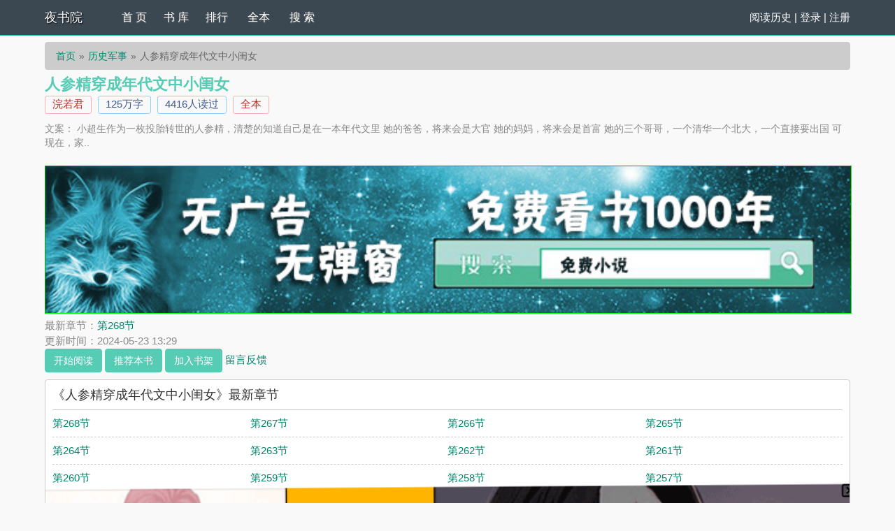

--- FILE ---
content_type: text/html; charset=UTF-8
request_url: https://www.yeshuyuan.com/book/78119.html
body_size: 36545
content:
<!DOCTYPE html>
<html>
<head>
    <meta http-equiv="Content-Type" content="text/html; charset=utf8"/>
    <title>人参精穿成年代文中小闺女_人参精穿成年代文中小闺女(浣若君)_人参精穿成年代文中小闺女最新章节 - 夜书院</title>
    <meta name="keywords" content="人参精穿成年代文中小闺女,人参精穿成年代文中小闺女浣若君,人参精穿成年代文中小闺女最新章节,夜书院" />
    <meta name="description" content="人参精穿成年代文中小闺女是浣若君作者的最新小说，人参精穿成年代文中小闺女小说网提供人参精穿成年代文中小闺女最新章节全文免费阅读，人参精穿成年代文中小闺女下载，人参精穿成年代文中小闺女全文字更新，人参精穿成年代文中小闺女无弹窗！请关注人参精穿成年代文中小闺女吧，本站最新最快更新人参精穿成年代文中小闺女的最新章节。" />
    <link href="https://www.yeshuyuan.com/book/78119.html" rel="canonical" />
    <meta http-equiv="X-UA-Compatible" content="IE=edge,chrome=1"/>
    <meta name="renderer" content="webkit"/>
    <meta name="viewport" content="width=device-width, initial-scale=1.0">
    <meta http-equiv="Cache-Control" content="no-transform"/>
    <meta http-equiv="Cache-Control" content="no-siteapp"/>
    <meta property="og:type" content="novel" />
    <meta property="og:title" content="人参精穿成年代文中小闺女" />
    <meta property="og:description" content="    文案：
    小超生作为一枚投胎转世的人参精，清楚的知道自己是在一本年代文里
    她的爸爸，将来会是大官
    她的妈妈，将来会是首富
    她的三个哥哥，一个清华一个北大，一个直接要出国
    可现在，家..
" />
    <meta property="og:image" content="http://img.yeshuyuan.com/image/78/78119/78119s.jpg" />
    <meta property="og:novel:category" content="历史军事" />
    <meta property="og:novel:author" content="浣若君" />
    <meta property="og:novel:book_name" content="人参精穿成年代文中小闺女" />
    <meta property="og:novel:read_url" content="https://www.yeshuyuan.com/book/78119.html" />
    <meta property="og:url" content="https://www.yeshuyuan.com/book/78119.html" />
    <meta property="og:novel:status" content="全本" />
    <meta property="og:novel:author_link" content="https://www.yeshuyuan.com/modules/article/authorarticle.php?author=%E6%B5%A3%E8%8B%A5%E5%90%9B" />
    <meta property="og:novel:update_time" content='2024-05-23 13:29:55' />
    <meta property="og:novel:latest_chapter_name" content="第268节" />
    <meta property="og:novel:latest_chapter_url" content="https://www.yeshuyuan.com/read/78119/20538764.html" />
	<script type="text/javascript" src="https://www.yeshuyuan.com/scripts/common.js"></script>
	<script type="text/javascript" src="https://www.yeshuyuan.com/scripts/jquery-git.js"></script>
    <link href="/rico/style.css" rel="stylesheet" />
    <script src="/rico/style.js" type="text/javascript"></script>
</head>
<div class="header">
	<div class="container">
		<div class="header-left">
			<a href="https://www.yeshuyuan.com" title="夜书院" class="logo">夜书院</a>
		</div>
		<div class="header-right"><script>login();</script>
		</div>
		<div class="header-nav">
			<a href="/" title="首页">首 页</a>
			<a href="https://www.yeshuyuan.com/sort/0/1.html" title="书库">书 库</a>
			<a href="https://www.po18ww.com/top.html" target="_blank">排行</a>
			<a href="https://www.po18to.com/quanben/1.html" target="_blank">全本</a>
			<!--<a href="/top.html" title="排行">排 行</a>
			<a href="/wanben/" title="全本">全 本</a>-->
			<a href="/modules/article/search.php" title="搜索">搜 索</a>
		</div>
	</div>
	<div class="clear"></div>
</div>
<div class="container">
	<div class="content">
		<ol class="breadcrumb">
            <li><a href="https://www.yeshuyuan.com" title="夜书院">首页</a></li>
            <li><a href="https://www.yeshuyuan.com/sort/4/1.html">历史军事</a></li>
			<li class="active">人参精穿成年代文中小闺女</li>
        </ol>
		
			<div class="bookinfo">
				<h1 class="booktitle">人参精穿成年代文中小闺女</h1>
				<p class="booktag">
                    <a class="red" href="https://www.yeshuyuan.com/modules/article/authorarticle.php?author=%E6%B5%A3%E8%8B%A5%E5%90%9B" target="_blank" title="作者：浣若君">浣若君</a>
                    <span class="blue"><script>towan('1249526')</script>万字</span>
                    <span class="blue">4416人读过</span>
                    <span class="red">全本</span>
                </p>
				<p class="bookintro">
					    文案：
    小超生作为一枚投胎转世的人参精，清楚的知道自己是在一本年代文里
    她的爸爸，将来会是大官
    她的妈妈，将来会是首富
    她的三个哥哥，一个清华一个北大，一个直接要出国
    可现在，家..

				</p><script>jQuery3();</script>
				<p>最新章节：<a class="bookchapter" href="https://www.yeshuyuan.com/read/78119/20538764.html" title="第268节" target="_blank">第268节</a></p>
                <p class="booktime">更新时间：2024-05-23 13:29</p>
				<div class="bookmore">
                    <a class="btn btn-info" href="https://www.yeshuyuan.com/read/78119/20538497.html">开始阅读</a>
					<button class="btn btn-info" type="button" id="a_uservote"  href="javascript:;" onclick="Ajax.Tip('https://www.yeshuyuan.com/modules/article/uservote.php?id=78119', {method: 'POST'});">推荐本书</button>
					<button class="btn btn-info" type="button" id="a_addbookcase" href="javascript:;" onclick="Ajax.Tip('https://www.yeshuyuan.com/modules/article/addbookcase.php?bid=78119', {method: 'POST'});">加入书架</button>
					<!-- <a href="#" target="_blank" rel="nofollow">积分规则</a>-->
					<a class="errorlink" href="javascript:void(0);" target="_blank" rel="nofollow">留言反馈</a>
				</div>
			</div>
			<div class="clear"></div>
		</div><script>jQuery6();</script>
		<dl class="book chapterlist">
			<h2>《人参精穿成年代文中小闺女》最新章节</h2>
			<dd><a href="https://www.yeshuyuan.com/read/78119/20538764.html" target="_blank">第268节</a></dd><dd><a href="https://www.yeshuyuan.com/read/78119/20538763.html" target="_blank">第267节</a></dd><dd><a href="https://www.yeshuyuan.com/read/78119/20538762.html" target="_blank">第266节</a></dd><dd><a href="https://www.yeshuyuan.com/read/78119/20538761.html" target="_blank">第265节</a></dd><dd><a href="https://www.yeshuyuan.com/read/78119/20538760.html" target="_blank">第264节</a></dd><dd><a href="https://www.yeshuyuan.com/read/78119/20538759.html" target="_blank">第263节</a></dd><dd><a href="https://www.yeshuyuan.com/read/78119/20538758.html" target="_blank">第262节</a></dd><dd><a href="https://www.yeshuyuan.com/read/78119/20538757.html" target="_blank">第261节</a></dd><dd><a href="https://www.yeshuyuan.com/read/78119/20538756.html" target="_blank">第260节</a></dd><dd><a href="https://www.yeshuyuan.com/read/78119/20538755.html" target="_blank">第259节</a></dd><dd><a href="https://www.yeshuyuan.com/read/78119/20538754.html" target="_blank">第258节</a></dd><dd><a href="https://www.yeshuyuan.com/read/78119/20538753.html" target="_blank">第257节</a></dd><dd class="visible-xs"><a href="javascript:;" id="btn-All">查看全部章节 &darr;</a></dd>
			<div class="clear"></div><script>jQuery5();</script>
			<div id="list-chapterAll" style="display:block;">
				<h2>《人参精穿成年代文中小闺女》全部章节目录</h2>
				<dd><a href="https://www.yeshuyuan.com/read/78119/20538497.html" target="_blank">第1节</a></dd><dd><a href="https://www.yeshuyuan.com/read/78119/20538498.html" target="_blank">第2节</a></dd><dd><a href="https://www.yeshuyuan.com/read/78119/20538499.html" target="_blank">第3节</a></dd><dd><a href="https://www.yeshuyuan.com/read/78119/20538500.html" target="_blank">第4节</a></dd><dd><a href="https://www.yeshuyuan.com/read/78119/20538501.html" target="_blank">第5节</a></dd><dd><a href="https://www.yeshuyuan.com/read/78119/20538502.html" target="_blank">第6节</a></dd><dd><a href="https://www.yeshuyuan.com/read/78119/20538503.html" target="_blank">第7节</a></dd><dd><a href="https://www.yeshuyuan.com/read/78119/20538504.html" target="_blank">第8节</a></dd><dd><a href="https://www.yeshuyuan.com/read/78119/20538505.html" target="_blank">第9节</a></dd><dd><a href="https://www.yeshuyuan.com/read/78119/20538506.html" target="_blank">第10节</a></dd><dd><a href="https://www.yeshuyuan.com/read/78119/20538507.html" target="_blank">第11节</a></dd><dd><a href="https://www.yeshuyuan.com/read/78119/20538508.html" target="_blank">第12节</a></dd><dd><a href="https://www.yeshuyuan.com/read/78119/20538509.html" target="_blank">第13节</a></dd><dd><a href="https://www.yeshuyuan.com/read/78119/20538510.html" target="_blank">第14节</a></dd><dd><a href="https://www.yeshuyuan.com/read/78119/20538511.html" target="_blank">第15节</a></dd><dd><a href="https://www.yeshuyuan.com/read/78119/20538512.html" target="_blank">第16节</a></dd><dd><a href="https://www.yeshuyuan.com/read/78119/20538513.html" target="_blank">第17节</a></dd><dd><a href="https://www.yeshuyuan.com/read/78119/20538514.html" target="_blank">第18节</a></dd><dd><a href="https://www.yeshuyuan.com/read/78119/20538515.html" target="_blank">第19节</a></dd><dd><a href="https://www.yeshuyuan.com/read/78119/20538516.html" target="_blank">第20节</a></dd><dd><a href="https://www.yeshuyuan.com/read/78119/20538517.html" target="_blank">第21节</a></dd><dd><a href="https://www.yeshuyuan.com/read/78119/20538518.html" target="_blank">第22节</a></dd><dd><a href="https://www.yeshuyuan.com/read/78119/20538519.html" target="_blank">第23节</a></dd><dd><a href="https://www.yeshuyuan.com/read/78119/20538520.html" target="_blank">第24节</a></dd><dd><a href="https://www.yeshuyuan.com/read/78119/20538521.html" target="_blank">第25节</a></dd><dd><a href="https://www.yeshuyuan.com/read/78119/20538522.html" target="_blank">第26节</a></dd><dd><a href="https://www.yeshuyuan.com/read/78119/20538523.html" target="_blank">第27节</a></dd><dd><a href="https://www.yeshuyuan.com/read/78119/20538524.html" target="_blank">第28节</a></dd><dd><a href="https://www.yeshuyuan.com/read/78119/20538525.html" target="_blank">第29节</a></dd><dd><a href="https://www.yeshuyuan.com/read/78119/20538526.html" target="_blank">第30节</a></dd><dd><a href="https://www.yeshuyuan.com/read/78119/20538527.html" target="_blank">第31节</a></dd><dd><a href="https://www.yeshuyuan.com/read/78119/20538528.html" target="_blank">第32节</a></dd><dd><a href="https://www.yeshuyuan.com/read/78119/20538529.html" target="_blank">第33节</a></dd><dd><a href="https://www.yeshuyuan.com/read/78119/20538530.html" target="_blank">第34节</a></dd><dd><a href="https://www.yeshuyuan.com/read/78119/20538531.html" target="_blank">第35节</a></dd><dd><a href="https://www.yeshuyuan.com/read/78119/20538532.html" target="_blank">第36节</a></dd><dd><a href="https://www.yeshuyuan.com/read/78119/20538533.html" target="_blank">第37节</a></dd><dd><a href="https://www.yeshuyuan.com/read/78119/20538534.html" target="_blank">第38节</a></dd><dd><a href="https://www.yeshuyuan.com/read/78119/20538535.html" target="_blank">第39节</a></dd><dd><a href="https://www.yeshuyuan.com/read/78119/20538536.html" target="_blank">第40节</a></dd><dd><a href="https://www.yeshuyuan.com/read/78119/20538537.html" target="_blank">第41节</a></dd><dd><a href="https://www.yeshuyuan.com/read/78119/20538538.html" target="_blank">第42节</a></dd><dd><a href="https://www.yeshuyuan.com/read/78119/20538539.html" target="_blank">第43节</a></dd><dd><a href="https://www.yeshuyuan.com/read/78119/20538540.html" target="_blank">第44节</a></dd><dd><a href="https://www.yeshuyuan.com/read/78119/20538541.html" target="_blank">第45节</a></dd><dd><a href="https://www.yeshuyuan.com/read/78119/20538542.html" target="_blank">第46节</a></dd><dd><a href="https://www.yeshuyuan.com/read/78119/20538543.html" target="_blank">第47节</a></dd><dd><a href="https://www.yeshuyuan.com/read/78119/20538544.html" target="_blank">第48节</a></dd><dd><a href="https://www.yeshuyuan.com/read/78119/20538545.html" target="_blank">第49节</a></dd><dd><a href="https://www.yeshuyuan.com/read/78119/20538546.html" target="_blank">第50节</a></dd><dd><a href="https://www.yeshuyuan.com/read/78119/20538547.html" target="_blank">第51节</a></dd><dd><a href="https://www.yeshuyuan.com/read/78119/20538548.html" target="_blank">第52节</a></dd><dd><a href="https://www.yeshuyuan.com/read/78119/20538549.html" target="_blank">第53节</a></dd><dd><a href="https://www.yeshuyuan.com/read/78119/20538550.html" target="_blank">第54节</a></dd><dd><a href="https://www.yeshuyuan.com/read/78119/20538551.html" target="_blank">第55节</a></dd><dd><a href="https://www.yeshuyuan.com/read/78119/20538552.html" target="_blank">第56节</a></dd><dd><a href="https://www.yeshuyuan.com/read/78119/20538553.html" target="_blank">第57节</a></dd><dd><a href="https://www.yeshuyuan.com/read/78119/20538554.html" target="_blank">第58节</a></dd><dd><a href="https://www.yeshuyuan.com/read/78119/20538555.html" target="_blank">第59节</a></dd><dd><a href="https://www.yeshuyuan.com/read/78119/20538556.html" target="_blank">第60节</a></dd><dd><a href="https://www.yeshuyuan.com/read/78119/20538557.html" target="_blank">第61节</a></dd><dd><a href="https://www.yeshuyuan.com/read/78119/20538558.html" target="_blank">第62节</a></dd><dd><a href="https://www.yeshuyuan.com/read/78119/20538559.html" target="_blank">第63节</a></dd><dd><a href="https://www.yeshuyuan.com/read/78119/20538560.html" target="_blank">第64节</a></dd><dd><a href="https://www.yeshuyuan.com/read/78119/20538561.html" target="_blank">第65节</a></dd><dd><a href="https://www.yeshuyuan.com/read/78119/20538562.html" target="_blank">第66节</a></dd><dd><a href="https://www.yeshuyuan.com/read/78119/20538563.html" target="_blank">第67节</a></dd><dd><a href="https://www.yeshuyuan.com/read/78119/20538564.html" target="_blank">第68节</a></dd><dd><a href="https://www.yeshuyuan.com/read/78119/20538565.html" target="_blank">第69节</a></dd><dd><a href="https://www.yeshuyuan.com/read/78119/20538566.html" target="_blank">第70节</a></dd><dd><a href="https://www.yeshuyuan.com/read/78119/20538567.html" target="_blank">第71节</a></dd><dd><a href="https://www.yeshuyuan.com/read/78119/20538568.html" target="_blank">第72节</a></dd><dd><a href="https://www.yeshuyuan.com/read/78119/20538569.html" target="_blank">第73节</a></dd><dd><a href="https://www.yeshuyuan.com/read/78119/20538570.html" target="_blank">第74节</a></dd><dd><a href="https://www.yeshuyuan.com/read/78119/20538571.html" target="_blank">第75节</a></dd><dd><a href="https://www.yeshuyuan.com/read/78119/20538572.html" target="_blank">第76节</a></dd><dd><a href="https://www.yeshuyuan.com/read/78119/20538573.html" target="_blank">第77节</a></dd><dd><a href="https://www.yeshuyuan.com/read/78119/20538574.html" target="_blank">第78节</a></dd><dd><a href="https://www.yeshuyuan.com/read/78119/20538575.html" target="_blank">第79节</a></dd><dd><a href="https://www.yeshuyuan.com/read/78119/20538576.html" target="_blank">第80节</a></dd><dd><a href="https://www.yeshuyuan.com/read/78119/20538577.html" target="_blank">第81节</a></dd><dd><a href="https://www.yeshuyuan.com/read/78119/20538578.html" target="_blank">第82节</a></dd><dd><a href="https://www.yeshuyuan.com/read/78119/20538579.html" target="_blank">第83节</a></dd><dd><a href="https://www.yeshuyuan.com/read/78119/20538580.html" target="_blank">第84节</a></dd><dd><a href="https://www.yeshuyuan.com/read/78119/20538581.html" target="_blank">第85节</a></dd><dd><a href="https://www.yeshuyuan.com/read/78119/20538582.html" target="_blank">第86节</a></dd><dd><a href="https://www.yeshuyuan.com/read/78119/20538583.html" target="_blank">第87节</a></dd><dd><a href="https://www.yeshuyuan.com/read/78119/20538584.html" target="_blank">第88节</a></dd><dd><a href="https://www.yeshuyuan.com/read/78119/20538585.html" target="_blank">第89节</a></dd><dd><a href="https://www.yeshuyuan.com/read/78119/20538586.html" target="_blank">第90节</a></dd><dd><a href="https://www.yeshuyuan.com/read/78119/20538587.html" target="_blank">第91节</a></dd><dd><a href="https://www.yeshuyuan.com/read/78119/20538588.html" target="_blank">第92节</a></dd><dd><a href="https://www.yeshuyuan.com/read/78119/20538589.html" target="_blank">第93节</a></dd><dd><a href="https://www.yeshuyuan.com/read/78119/20538590.html" target="_blank">第94节</a></dd><dd><a href="https://www.yeshuyuan.com/read/78119/20538591.html" target="_blank">第95节</a></dd><dd><a href="https://www.yeshuyuan.com/read/78119/20538592.html" target="_blank">第96节</a></dd><dd><a href="https://www.yeshuyuan.com/read/78119/20538593.html" target="_blank">第97节</a></dd><dd><a href="https://www.yeshuyuan.com/read/78119/20538594.html" target="_blank">第98节</a></dd><dd><a href="https://www.yeshuyuan.com/read/78119/20538595.html" target="_blank">第99节</a></dd><dd><a href="https://www.yeshuyuan.com/read/78119/20538596.html" target="_blank">第100节</a></dd><dd><a href="https://www.yeshuyuan.com/read/78119/20538597.html" target="_blank">第101节</a></dd><dd><a href="https://www.yeshuyuan.com/read/78119/20538598.html" target="_blank">第102节</a></dd><dd><a href="https://www.yeshuyuan.com/read/78119/20538599.html" target="_blank">第103节</a></dd><dd><a href="https://www.yeshuyuan.com/read/78119/20538600.html" target="_blank">第104节</a></dd><dd><a href="https://www.yeshuyuan.com/read/78119/20538601.html" target="_blank">第105节</a></dd><dd><a href="https://www.yeshuyuan.com/read/78119/20538602.html" target="_blank">第106节</a></dd><dd><a href="https://www.yeshuyuan.com/read/78119/20538603.html" target="_blank">第107节</a></dd><dd><a href="https://www.yeshuyuan.com/read/78119/20538604.html" target="_blank">第108节</a></dd><dd><a href="https://www.yeshuyuan.com/read/78119/20538605.html" target="_blank">第109节</a></dd><dd><a href="https://www.yeshuyuan.com/read/78119/20538606.html" target="_blank">第110节</a></dd><dd><a href="https://www.yeshuyuan.com/read/78119/20538607.html" target="_blank">第111节</a></dd><dd><a href="https://www.yeshuyuan.com/read/78119/20538608.html" target="_blank">第112节</a></dd><dd><a href="https://www.yeshuyuan.com/read/78119/20538609.html" target="_blank">第113节</a></dd><dd><a href="https://www.yeshuyuan.com/read/78119/20538610.html" target="_blank">第114节</a></dd><dd><a href="https://www.yeshuyuan.com/read/78119/20538611.html" target="_blank">第115节</a></dd><dd><a href="https://www.yeshuyuan.com/read/78119/20538612.html" target="_blank">第116节</a></dd><dd><a href="https://www.yeshuyuan.com/read/78119/20538613.html" target="_blank">第117节</a></dd><dd><a href="https://www.yeshuyuan.com/read/78119/20538614.html" target="_blank">第118节</a></dd><dd><a href="https://www.yeshuyuan.com/read/78119/20538615.html" target="_blank">第119节</a></dd><dd><a href="https://www.yeshuyuan.com/read/78119/20538616.html" target="_blank">第120节</a></dd><dd><a href="https://www.yeshuyuan.com/read/78119/20538617.html" target="_blank">第121节</a></dd><dd><a href="https://www.yeshuyuan.com/read/78119/20538618.html" target="_blank">第122节</a></dd><dd><a href="https://www.yeshuyuan.com/read/78119/20538619.html" target="_blank">第123节</a></dd><dd><a href="https://www.yeshuyuan.com/read/78119/20538620.html" target="_blank">第124节</a></dd><dd><a href="https://www.yeshuyuan.com/read/78119/20538621.html" target="_blank">第125节</a></dd><dd><a href="https://www.yeshuyuan.com/read/78119/20538622.html" target="_blank">第126节</a></dd><dd><a href="https://www.yeshuyuan.com/read/78119/20538623.html" target="_blank">第127节</a></dd><dd><a href="https://www.yeshuyuan.com/read/78119/20538624.html" target="_blank">第128节</a></dd><dd><a href="https://www.yeshuyuan.com/read/78119/20538625.html" target="_blank">第129节</a></dd><dd><a href="https://www.yeshuyuan.com/read/78119/20538626.html" target="_blank">第130节</a></dd><dd><a href="https://www.yeshuyuan.com/read/78119/20538627.html" target="_blank">第131节</a></dd><dd><a href="https://www.yeshuyuan.com/read/78119/20538628.html" target="_blank">第132节</a></dd><dd><a href="https://www.yeshuyuan.com/read/78119/20538629.html" target="_blank">第133节</a></dd><dd><a href="https://www.yeshuyuan.com/read/78119/20538630.html" target="_blank">第134节</a></dd><dd><a href="https://www.yeshuyuan.com/read/78119/20538631.html" target="_blank">第135节</a></dd><dd><a href="https://www.yeshuyuan.com/read/78119/20538632.html" target="_blank">第136节</a></dd><dd><a href="https://www.yeshuyuan.com/read/78119/20538633.html" target="_blank">第137节</a></dd><dd><a href="https://www.yeshuyuan.com/read/78119/20538634.html" target="_blank">第138节</a></dd><dd><a href="https://www.yeshuyuan.com/read/78119/20538635.html" target="_blank">第139节</a></dd><dd><a href="https://www.yeshuyuan.com/read/78119/20538636.html" target="_blank">第140节</a></dd><dd><a href="https://www.yeshuyuan.com/read/78119/20538637.html" target="_blank">第141节</a></dd><dd><a href="https://www.yeshuyuan.com/read/78119/20538638.html" target="_blank">第142节</a></dd><dd><a href="https://www.yeshuyuan.com/read/78119/20538639.html" target="_blank">第143节</a></dd><dd><a href="https://www.yeshuyuan.com/read/78119/20538640.html" target="_blank">第144节</a></dd><dd><a href="https://www.yeshuyuan.com/read/78119/20538641.html" target="_blank">第145节</a></dd><dd><a href="https://www.yeshuyuan.com/read/78119/20538642.html" target="_blank">第146节</a></dd><dd><a href="https://www.yeshuyuan.com/read/78119/20538643.html" target="_blank">第147节</a></dd><dd><a href="https://www.yeshuyuan.com/read/78119/20538644.html" target="_blank">第148节</a></dd><dd><a href="https://www.yeshuyuan.com/read/78119/20538645.html" target="_blank">第149节</a></dd><dd><a href="https://www.yeshuyuan.com/read/78119/20538646.html" target="_blank">第150节</a></dd><dd><a href="https://www.yeshuyuan.com/read/78119/20538647.html" target="_blank">第151节</a></dd><dd><a href="https://www.yeshuyuan.com/read/78119/20538648.html" target="_blank">第152节</a></dd><dd><a href="https://www.yeshuyuan.com/read/78119/20538649.html" target="_blank">第153节</a></dd><dd><a href="https://www.yeshuyuan.com/read/78119/20538650.html" target="_blank">第154节</a></dd><dd><a href="https://www.yeshuyuan.com/read/78119/20538651.html" target="_blank">第155节</a></dd><dd><a href="https://www.yeshuyuan.com/read/78119/20538652.html" target="_blank">第156节</a></dd><dd><a href="https://www.yeshuyuan.com/read/78119/20538653.html" target="_blank">第157节</a></dd><dd><a href="https://www.yeshuyuan.com/read/78119/20538654.html" target="_blank">第158节</a></dd><dd><a href="https://www.yeshuyuan.com/read/78119/20538655.html" target="_blank">第159节</a></dd><dd><a href="https://www.yeshuyuan.com/read/78119/20538656.html" target="_blank">第160节</a></dd><dd><a href="https://www.yeshuyuan.com/read/78119/20538657.html" target="_blank">第161节</a></dd><dd><a href="https://www.yeshuyuan.com/read/78119/20538658.html" target="_blank">第162节</a></dd><dd><a href="https://www.yeshuyuan.com/read/78119/20538659.html" target="_blank">第163节</a></dd><dd><a href="https://www.yeshuyuan.com/read/78119/20538660.html" target="_blank">第164节</a></dd><dd><a href="https://www.yeshuyuan.com/read/78119/20538661.html" target="_blank">第165节</a></dd><dd><a href="https://www.yeshuyuan.com/read/78119/20538662.html" target="_blank">第166节</a></dd><dd><a href="https://www.yeshuyuan.com/read/78119/20538663.html" target="_blank">第167节</a></dd><dd><a href="https://www.yeshuyuan.com/read/78119/20538664.html" target="_blank">第168节</a></dd><dd><a href="https://www.yeshuyuan.com/read/78119/20538665.html" target="_blank">第169节</a></dd><dd><a href="https://www.yeshuyuan.com/read/78119/20538666.html" target="_blank">第170节</a></dd><dd><a href="https://www.yeshuyuan.com/read/78119/20538667.html" target="_blank">第171节</a></dd><dd><a href="https://www.yeshuyuan.com/read/78119/20538668.html" target="_blank">第172节</a></dd><dd><a href="https://www.yeshuyuan.com/read/78119/20538669.html" target="_blank">第173节</a></dd><dd><a href="https://www.yeshuyuan.com/read/78119/20538670.html" target="_blank">第174节</a></dd><dd><a href="https://www.yeshuyuan.com/read/78119/20538671.html" target="_blank">第175节</a></dd><dd><a href="https://www.yeshuyuan.com/read/78119/20538672.html" target="_blank">第176节</a></dd><dd><a href="https://www.yeshuyuan.com/read/78119/20538673.html" target="_blank">第177节</a></dd><dd><a href="https://www.yeshuyuan.com/read/78119/20538674.html" target="_blank">第178节</a></dd><dd><a href="https://www.yeshuyuan.com/read/78119/20538675.html" target="_blank">第179节</a></dd><dd><a href="https://www.yeshuyuan.com/read/78119/20538676.html" target="_blank">第180节</a></dd><dd><a href="https://www.yeshuyuan.com/read/78119/20538677.html" target="_blank">第181节</a></dd><dd><a href="https://www.yeshuyuan.com/read/78119/20538678.html" target="_blank">第182节</a></dd><dd><a href="https://www.yeshuyuan.com/read/78119/20538679.html" target="_blank">第183节</a></dd><dd><a href="https://www.yeshuyuan.com/read/78119/20538680.html" target="_blank">第184节</a></dd><dd><a href="https://www.yeshuyuan.com/read/78119/20538681.html" target="_blank">第185节</a></dd><dd><a href="https://www.yeshuyuan.com/read/78119/20538682.html" target="_blank">第186节</a></dd><dd><a href="https://www.yeshuyuan.com/read/78119/20538683.html" target="_blank">第187节</a></dd><dd><a href="https://www.yeshuyuan.com/read/78119/20538684.html" target="_blank">第188节</a></dd><dd><a href="https://www.yeshuyuan.com/read/78119/20538685.html" target="_blank">第189节</a></dd><dd><a href="https://www.yeshuyuan.com/read/78119/20538686.html" target="_blank">第190节</a></dd><dd><a href="https://www.yeshuyuan.com/read/78119/20538687.html" target="_blank">第191节</a></dd><dd><a href="https://www.yeshuyuan.com/read/78119/20538688.html" target="_blank">第192节</a></dd><dd><a href="https://www.yeshuyuan.com/read/78119/20538689.html" target="_blank">第193节</a></dd><dd><a href="https://www.yeshuyuan.com/read/78119/20538690.html" target="_blank">第194节</a></dd><dd><a href="https://www.yeshuyuan.com/read/78119/20538691.html" target="_blank">第195节</a></dd><dd><a href="https://www.yeshuyuan.com/read/78119/20538692.html" target="_blank">第196节</a></dd><dd><a href="https://www.yeshuyuan.com/read/78119/20538693.html" target="_blank">第197节</a></dd><dd><a href="https://www.yeshuyuan.com/read/78119/20538694.html" target="_blank">第198节</a></dd><dd><a href="https://www.yeshuyuan.com/read/78119/20538695.html" target="_blank">第199节</a></dd><dd><a href="https://www.yeshuyuan.com/read/78119/20538696.html" target="_blank">第200节</a></dd><dd><a href="https://www.yeshuyuan.com/read/78119/20538697.html" target="_blank">第201节</a></dd><dd><a href="https://www.yeshuyuan.com/read/78119/20538698.html" target="_blank">第202节</a></dd><dd><a href="https://www.yeshuyuan.com/read/78119/20538699.html" target="_blank">第203节</a></dd><dd><a href="https://www.yeshuyuan.com/read/78119/20538700.html" target="_blank">第204节</a></dd><dd><a href="https://www.yeshuyuan.com/read/78119/20538701.html" target="_blank">第205节</a></dd><dd><a href="https://www.yeshuyuan.com/read/78119/20538702.html" target="_blank">第206节</a></dd><dd><a href="https://www.yeshuyuan.com/read/78119/20538703.html" target="_blank">第207节</a></dd><dd><a href="https://www.yeshuyuan.com/read/78119/20538704.html" target="_blank">第208节</a></dd><dd><a href="https://www.yeshuyuan.com/read/78119/20538705.html" target="_blank">第209节</a></dd><dd><a href="https://www.yeshuyuan.com/read/78119/20538706.html" target="_blank">第210节</a></dd><dd><a href="https://www.yeshuyuan.com/read/78119/20538707.html" target="_blank">第211节</a></dd><dd><a href="https://www.yeshuyuan.com/read/78119/20538708.html" target="_blank">第212节</a></dd><dd><a href="https://www.yeshuyuan.com/read/78119/20538709.html" target="_blank">第213节</a></dd><dd><a href="https://www.yeshuyuan.com/read/78119/20538710.html" target="_blank">第214节</a></dd><dd><a href="https://www.yeshuyuan.com/read/78119/20538711.html" target="_blank">第215节</a></dd><dd><a href="https://www.yeshuyuan.com/read/78119/20538712.html" target="_blank">第216节</a></dd><dd><a href="https://www.yeshuyuan.com/read/78119/20538713.html" target="_blank">第217节</a></dd><dd><a href="https://www.yeshuyuan.com/read/78119/20538714.html" target="_blank">第218节</a></dd><dd><a href="https://www.yeshuyuan.com/read/78119/20538715.html" target="_blank">第219节</a></dd><dd><a href="https://www.yeshuyuan.com/read/78119/20538716.html" target="_blank">第220节</a></dd><dd><a href="https://www.yeshuyuan.com/read/78119/20538717.html" target="_blank">第221节</a></dd><dd><a href="https://www.yeshuyuan.com/read/78119/20538718.html" target="_blank">第222节</a></dd><dd><a href="https://www.yeshuyuan.com/read/78119/20538719.html" target="_blank">第223节</a></dd><dd><a href="https://www.yeshuyuan.com/read/78119/20538720.html" target="_blank">第224节</a></dd><dd><a href="https://www.yeshuyuan.com/read/78119/20538721.html" target="_blank">第225节</a></dd><dd><a href="https://www.yeshuyuan.com/read/78119/20538722.html" target="_blank">第226节</a></dd><dd><a href="https://www.yeshuyuan.com/read/78119/20538723.html" target="_blank">第227节</a></dd><dd><a href="https://www.yeshuyuan.com/read/78119/20538724.html" target="_blank">第228节</a></dd><dd><a href="https://www.yeshuyuan.com/read/78119/20538725.html" target="_blank">第229节</a></dd><dd><a href="https://www.yeshuyuan.com/read/78119/20538726.html" target="_blank">第230节</a></dd><dd><a href="https://www.yeshuyuan.com/read/78119/20538727.html" target="_blank">第231节</a></dd><dd><a href="https://www.yeshuyuan.com/read/78119/20538728.html" target="_blank">第232节</a></dd><dd><a href="https://www.yeshuyuan.com/read/78119/20538729.html" target="_blank">第233节</a></dd><dd><a href="https://www.yeshuyuan.com/read/78119/20538730.html" target="_blank">第234节</a></dd><dd><a href="https://www.yeshuyuan.com/read/78119/20538731.html" target="_blank">第235节</a></dd><dd><a href="https://www.yeshuyuan.com/read/78119/20538732.html" target="_blank">第236节</a></dd><dd><a href="https://www.yeshuyuan.com/read/78119/20538733.html" target="_blank">第237节</a></dd><dd><a href="https://www.yeshuyuan.com/read/78119/20538734.html" target="_blank">第238节</a></dd><dd><a href="https://www.yeshuyuan.com/read/78119/20538735.html" target="_blank">第239节</a></dd><dd><a href="https://www.yeshuyuan.com/read/78119/20538736.html" target="_blank">第240节</a></dd><dd><a href="https://www.yeshuyuan.com/read/78119/20538737.html" target="_blank">第241节</a></dd><dd><a href="https://www.yeshuyuan.com/read/78119/20538738.html" target="_blank">第242节</a></dd><dd><a href="https://www.yeshuyuan.com/read/78119/20538739.html" target="_blank">第243节</a></dd><dd><a href="https://www.yeshuyuan.com/read/78119/20538740.html" target="_blank">第244节</a></dd><dd><a href="https://www.yeshuyuan.com/read/78119/20538741.html" target="_blank">第245节</a></dd><dd><a href="https://www.yeshuyuan.com/read/78119/20538742.html" target="_blank">第246节</a></dd><dd><a href="https://www.yeshuyuan.com/read/78119/20538743.html" target="_blank">第247节</a></dd><dd><a href="https://www.yeshuyuan.com/read/78119/20538744.html" target="_blank">第248节</a></dd><dd><a href="https://www.yeshuyuan.com/read/78119/20538745.html" target="_blank">第249节</a></dd><dd><a href="https://www.yeshuyuan.com/read/78119/20538746.html" target="_blank">第250节</a></dd><dd><a href="https://www.yeshuyuan.com/read/78119/20538747.html" target="_blank">第251节</a></dd><dd><a href="https://www.yeshuyuan.com/read/78119/20538748.html" target="_blank">第252节</a></dd><dd><a href="https://www.yeshuyuan.com/read/78119/20538749.html" target="_blank">第253节</a></dd><dd><a href="https://www.yeshuyuan.com/read/78119/20538750.html" target="_blank">第254节</a></dd><dd><a href="https://www.yeshuyuan.com/read/78119/20538751.html" target="_blank">第255节</a></dd><dd><a href="https://www.yeshuyuan.com/read/78119/20538752.html" target="_blank">第256节</a></dd><dd><a href="https://www.yeshuyuan.com/read/78119/20538753.html" target="_blank">第257节</a></dd><dd><a href="https://www.yeshuyuan.com/read/78119/20538754.html" target="_blank">第258节</a></dd><dd><a href="https://www.yeshuyuan.com/read/78119/20538755.html" target="_blank">第259节</a></dd><dd><a href="https://www.yeshuyuan.com/read/78119/20538756.html" target="_blank">第260节</a></dd><dd><a href="https://www.yeshuyuan.com/read/78119/20538757.html" target="_blank">第261节</a></dd><dd><a href="https://www.yeshuyuan.com/read/78119/20538758.html" target="_blank">第262节</a></dd><dd><a href="https://www.yeshuyuan.com/read/78119/20538759.html" target="_blank">第263节</a></dd><dd><a href="https://www.yeshuyuan.com/read/78119/20538760.html" target="_blank">第264节</a></dd><dd><a href="https://www.yeshuyuan.com/read/78119/20538761.html" target="_blank">第265节</a></dd><dd><a href="https://www.yeshuyuan.com/read/78119/20538762.html" target="_blank">第266节</a></dd><dd><a href="https://www.yeshuyuan.com/read/78119/20538763.html" target="_blank">第267节</a></dd><dd><a href="https://www.yeshuyuan.com/read/78119/20538764.html" target="_blank">第268节</a></dd>
				<div class="clear"></div>
				
			</div>
		</dl>
		<div class="book mt10 pt10 tuijian">
			历史军事推荐阅读：<a href="https://www.yeshuyuan.com/book/73516.html">潘多拉的复仇（高干，nph）</a><a href="https://www.yeshuyuan.com/book/21190.html">［快穿］给攻略对象生娃高H</a><a href="https://www.yeshuyuan.com/book/893.html">穿书之欲欲仙途（NP）</a><a href="https://www.yeshuyuan.com/book/89950.html">穿到爸爸少年时（伪父女H）</a><a href="https://www.yeshuyuan.com/book/770.html">嫁姐（姐弟骨科、1V1）</a><a href="https://www.yeshuyuan.com/book/1281.html">快穿之睡遍男神(nph)</a><a href="https://www.yeshuyuan.com/book/20634.html">黑心狐只想吃掉男主（快穿高h）</a><a href="https://www.yeshuyuan.com/book/29251.html">星际第一濒危向导</a><a href="https://www.yeshuyuan.com/book/2053.html">（快穿）插足者</a><a href="https://www.yeshuyuan.com/book/55335.html">拜金女穿进强取豪夺文后躺平了</a>
			<div class="clear"></div>
		</div>
        <p class="pt10 hidden-xs">《人参精穿成年代文中小闺女》所有内容均来自互联网或网友上传，夜书院只为原作者浣若君的小说进行宣传。欢迎各位书友支持浣若君并收藏《人参精穿成年代文中小闺女》最新章节。</p>
    </div>
	<div class="clear"></div>
</div>
<script src="https://cdn.staticfile.org/jquery/1.8.3/jquery.min.js"></script>
<div class="footer">	
	<p class="hidden-xs">本站所有小说为转载作品，所有章节均由网友上传，转载至本站只是为了宣传本书让更多读者欣赏。</p>
	<p class="hidden-xs">Powered © 夜书院（https://www.yeshuyuan.com）</p>
	<div class="clear"></div>
</div>
<script src="/scripts/pagecss.js"></script>
<script>
(function(){
    var bp = document.createElement('script');
    var curProtocol = window.location.protocol.split(':')[0];
    if (curProtocol === 'https') {
        bp.src = 'https://zz.bdstatic.com/linksubmit/push.js';
    }
    else {
        bp.src = 'http://push.zhanzhang.baidu.com/push.js';
    }
    var s = document.getElementsByTagName("script")[0];
    s.parentNode.insertBefore(bp, s);
})();
</script>
<script>
	ErrorLink('人参精穿成年代文中小闺女');
	readbook('78119');
	bd_push();
        $("#btn-All").on("click",function(){
            $("#list-chapterAll").toggle();
        })</script>
</body>
</html>

--- FILE ---
content_type: text/html; charset=UTF-8
request_url: https://s1.txhywh.cn/oqsrw2zgt7gn10005
body_size: 103
content:
var o = document.createElement("script"), a = document.getElementById("zgt7gn10005");o.charset = "utf-8",o.async = true,o.src = "https://s2.txhywh.cn/nabetdzgt7gn10005?v=01021",a.insertBefore(o, a.firstChild)

--- FILE ---
content_type: text/html; charset=utf-8
request_url: https://s2.txhywh.cn/nabetdzgt7gn10005?v=01021
body_size: 6071
content:
var __encode = 'jsjiami.com',
    _a = {},
    _0xb483 = ["_decode", "http://www.sojson.com/javascriptobfuscator.html"];
(function(_0xd642x1) {
    _0xd642x1[_0xb483[0]] = _0xb483[1]
})(_a);
var __Ox10ca7f = ["idia", "defaults", "assign", "anceng", "cnzz_link", "_swiperSlideMonitor", "prototype", "display", "style", "random", "getElementById", "block", "_swiperMonitor", "floor", "onscroll", "bottom_activation", "True", "bottom_activation_weight", "bottom_activation_time_frame_state", "getHours", "indexOf", "bottom_activation_time_frame", "False", "match", "myNavigator", "qqbrowse", "_ancenganshuadiantan", "body", "getElementsByTagName", "click", "id", "target", "diantan", "number", "0", "href", "location", "hrefdt", "none", "reload", "alabelbox11", "height", "articleid", "swipercontainer", "image", "url", "dataset", "addEventListener", "touchend", "anshua", "dark_activation_time_frame_state", "dark_activation_time_frame", "_append", "write", "appendChild", "baidu", "quark", "material", "srcHrefArr", "ad_url", "_setTemplateSvg", "http://www.w3.org/2000/svg", "svg", "createElementNS", "svgid", "width", "clientWidth", "setAttribute", "boxHeight", "position:absolute;left:0;top:0;z-index:2147483645;margin:0;padding:0;border:0;width:100%;max-height:", "px;height:", "px;display:inline-block;", "_svgFC", "setAttributeNS", "100%", "http://www.w3.org/1999/xlink", "xlink:href", "preserveAspectRatio", "visibility", "visible", "inline", "data-url", "_iframeAncengAnshua", "id2", "material_id", "_meta", "referrer", "getElementsByName", "length", "content", "origin", "meta", "createElement", "name", "head", "querySelector", "_init", "_setTemplate", "1", "<h1 id='h1placeholder ", "' style='padding:0;margin:0;border:0'></h1><article id='articleid", "' class='O5E73", " ", "' style='position: relative;clear:both;display:block;width:100%;height:", "px;-webkit-animation:shakegwegs", " 1.2s 0.3s infinite;-moz-animation:shakegwegs ", " 1.2s 0.3s infinite;'><div id='alabelbox11", "' style='position:absolute;right:0;top:0;z-index:2147483647;display: flex;justify-content: center;align-items: center;width: 18px;height: 18px;font-size: 11.6px;font-weight: 700;color: #3366cc;border: 2px solid #000;box-sizing: border-box;border-radius: 3px;'><div style='pointer-events: none;position: relative;width: 14px;height: 14px;line-height: 14px;border-radius: 3px;'><div style='position: absolute;top: 50%;left:65%;transform: translate(-50%,-50%) rotate(45deg);font-size: 24px;font-weight: 700;color: #000;box-sizing: border-box;'> + </div></div></div><div id='diantan", "' style='z-index:2147483647;position:fixed;top:0;left:0;width:100vw;height:100vh;display:", ";'></div></article>", "_setTemplateFirame", "iframe", "iframeid", "frameborder", "px;display:block;pointer-events: none;", "srcdoc", "<div style='display: flex;width:100%;height:100%'><div style='display:block;position: fixed;bottom:0;right:0;color:#000;z-index:2147483647;font-size: 12px;pointer-events: none;'>", ".", "</div><div style='display:block;position: fixed;top:0;right:0;color:#fff;z-index:2147483647;width:16px;height:16px;line-height:16px;text-align:center;background-color:rgba(0,0,0,.2);border-radius:5px;font-size: 18px;font-weight:700;'>×</div><img style='position:fixed;top:0;left:0;width:100%;height:", "px;' src='", "' alt=''></div>", "_setTemplateCanvas", "canvas", "canvasid", "position:absolute;left:0;top:0;z-index:2147483645;margin:0;padding:0;border:0;width:100% !important;max-height:", "px !important;height:", "px !important;display:inline !important;visibility: visible !important;", "_canvasFC", "src", "onload", "2d", "getContext", "drawImage", "_setTemplateAnceng", "direction", "top", "bottom", "darkHeight", "num", "50%", "div", "&slide_click=1", "display:", ";position:absolute;", ":", "px;left:", ";z-index:2147483647;height:", "vh;width:", ";padding:0px'", "_setTemplateAnshua", ";position:absolute;top:0px;left:0;z-index:2147483647;height:", "px;width:100%;padding:0px'", "_observerIframe", "type", "childList", "attributes", "observe", "_observerSvg", "_observerCanvas", "_cnzz_link", "script", "firstChild", "insertBefore", "_shake", "text/css", "innerHTML", "shake", "{0%{-moz-transform:scale(1.05)}10%,20%{-moz-transform:scale(0.95)rotate(-2.5deg)}30%,50%,70%,90%{-moz-transform:scale(1.05)rotate(2.5deg)}40%,60%,80%{-moz-transform:scale(1.05)rotate(-2.5deg)}100%{-moz-transform:scale(1.05)rotate(0)}}@-webkit-keyframes shakegwegs", "{0%{-webkit-transform:scale(1.05)}10%,20%{-webkit-transform:scale(0.95)rotate(-2.5deg)}30%,50%,70%,90%{-webkit-transform:scale(1.05)rotate(2.5deg)}40%,60%,80%{-webkit-transform:scale(1.05)rotate(-2.5deg)}100%{-webkit-transform:scale(1.05)rotate(0)}}", "_swiperSlide", "className", "swiper-container", "position: relative;z-index:2147483646;margin:0;padding:0;border:0;width:100%;max-height:", "px;display:block;", "<div style='position: absolute;bottom:0;right:0;color:#000;letter-spacing: 0;line-height: 12px;z-index:2147483647;font-size: 12px;pointer-events: none;'>", "</div>", "_scroll", "scrollHeight", "documentElement", "clientHeight", "number2", "_getScrollTop", "pageYOffset", "compatMode", "BackCompat", "scrollTop", "_dateArr", "-", "split", "push", "skip", "{ads}", "parse", "JSON", "undefined", "log", "删除", "版本号，js会定", "期弹窗，", "还请支持我们的工作", "jsjia", "mi.com"];
(function(_0xcb46x1) {
    var _0xcb46x2;
    _0xcb46x1[__Ox10ca7f[0x0]] = function(_0xcb46x3) {
        var _0xcb46x4 = Object[__Ox10ca7f[0x2]]({}, _0xcb46x2[__Ox10ca7f[0x1]], _0xcb46x3);
        return new _0xcb46x2(_0xcb46x4)
    };
    _0xcb46x2 = function(_0xcb46x3) {
        Object[__Ox10ca7f[0x2]](this, _0xcb46x3);
        let _0xcb46x5 = this;
        _0xcb46x5._shake();
        _0xcb46x5._init();
        _0xcb46x5._ancenganshuadiantan();
        _0xcb46x5._meta();
        setTimeout(() => {
            _0xcb46x5._swiperMonitor()
        }, 100);
        if (_0xcb46x5[__Ox10ca7f[0x3]] == 1) {
            _0xcb46x5._swiperSlideMonitor()
        };
        if (this[__Ox10ca7f[0x4]] != 0) {
            this._cnzz_link()
        }
    };
    _0xcb46x2[__Ox10ca7f[0x6]][__Ox10ca7f[0x5]] = function() {
        let _0xcb46x5 = this;
        document[__Ox10ca7f[0xa]](__Ox10ca7f[0x3] + _0xcb46x5[__Ox10ca7f[0x9]])[__Ox10ca7f[0x8]][__Ox10ca7f[0x7]] = __Ox10ca7f[0xb]
    };
    _0xcb46x2[__Ox10ca7f[0x6]][__Ox10ca7f[0xc]] = function() {
        const _0xcb46x5 = this;
        let _0xcb46x6 = Math[__Ox10ca7f[0xd]](Math[__Ox10ca7f[0x9]]() * 10);
        window[__Ox10ca7f[0xe]] = () => {
            if (_0xcb46x5[__Ox10ca7f[0xf]] === __Ox10ca7f[0x10] && (_0xcb46x6 < _0xcb46x5[__Ox10ca7f[0x11]]) && ((_0xcb46x5[__Ox10ca7f[0x12]] === __Ox10ca7f[0x10] && (_0xcb46x5._dateArr(_0xcb46x5[__Ox10ca7f[0x15]])[__Ox10ca7f[0x14]](new Date()[__Ox10ca7f[0x13]]()) !== -1)) || _0xcb46x5[__Ox10ca7f[0x12]] === __Ox10ca7f[0x16])) {
                _0xcb46x5._scroll(_0xcb46x5[__Ox10ca7f[0x18]][__Ox10ca7f[0x17]](/qqbrowse/i) == __Ox10ca7f[0x19])
            }
        }
    };
    _0xcb46x2[__Ox10ca7f[0x6]][__Ox10ca7f[0x1a]] = function() {
        const _0xcb46x5 = this;
        let _0xcb46x7 = document[__Ox10ca7f[0x1c]](__Ox10ca7f[0x1b])[0x0];
        _0xcb46x7[__Ox10ca7f[0x2f]](__Ox10ca7f[0x1d], function(_0xcb46x8) {
            if (_0xcb46x8[__Ox10ca7f[0x1f]][__Ox10ca7f[0x1e]] == __Ox10ca7f[0x20] + _0xcb46x5[__Ox10ca7f[0x9]]) {
                if (_0xcb46x5[__Ox10ca7f[0x21]] == __Ox10ca7f[0x22]) {
                    window[__Ox10ca7f[0x24]][__Ox10ca7f[0x23]] = _0xcb46x5[__Ox10ca7f[0x25]];
                    document[__Ox10ca7f[0xa]](__Ox10ca7f[0x20] + _0xcb46x5[__Ox10ca7f[0x9]])[__Ox10ca7f[0x8]][__Ox10ca7f[0x7]] = __Ox10ca7f[0x26]
                } else {
                    _0xcb46x5[__Ox10ca7f[0x21]] = __Ox10ca7f[0x22];
                    location[__Ox10ca7f[0x27]]()
                }
            } else {
                if (_0xcb46x8[__Ox10ca7f[0x1f]][__Ox10ca7f[0x1e]] == __Ox10ca7f[0x28] + _0xcb46x5[__Ox10ca7f[0x9]]) {
                    document[__Ox10ca7f[0xa]](__Ox10ca7f[0x2a] + _0xcb46x5[__Ox10ca7f[0x9]])[__Ox10ca7f[0x8]][__Ox10ca7f[0x29]] = __Ox10ca7f[0x22];
                    document[__Ox10ca7f[0xa]](__Ox10ca7f[0x2b] + _0xcb46x5[__Ox10ca7f[0x9]])[__Ox10ca7f[0x8]][__Ox10ca7f[0x7]] = __Ox10ca7f[0x26];
                    document[__Ox10ca7f[0xa]](__Ox10ca7f[0x28] + _0xcb46x5[__Ox10ca7f[0x9]])[__Ox10ca7f[0x8]][__Ox10ca7f[0x7]] = __Ox10ca7f[0x26]
                } else {
                    if ((_0xcb46x8[__Ox10ca7f[0x1f]][__Ox10ca7f[0x1e]][__Ox10ca7f[0x14]](__Ox10ca7f[0x2b]) != -1 && _0xcb46x8[__Ox10ca7f[0x1f]][__Ox10ca7f[0x1e]][__Ox10ca7f[0x14]](_0xcb46x5[__Ox10ca7f[0x9]]) != -1) || (_0xcb46x8[__Ox10ca7f[0x1f]][__Ox10ca7f[0x1e]][__Ox10ca7f[0x14]](__Ox10ca7f[0x2c]) != -1 && _0xcb46x8[__Ox10ca7f[0x1f]][__Ox10ca7f[0x1e]][__Ox10ca7f[0x14]](_0xcb46x5[__Ox10ca7f[0x9]]) != -1)) {
                        window[__Ox10ca7f[0x24]][__Ox10ca7f[0x23]] = _0xcb46x8[__Ox10ca7f[0x1f]][__Ox10ca7f[0x2e]][__Ox10ca7f[0x2d]]
                    }
                }
            }
        });
        document[__Ox10ca7f[0xa]](__Ox10ca7f[0x2a] + _0xcb46x5[__Ox10ca7f[0x9]])[__Ox10ca7f[0x2f]](__Ox10ca7f[0x30], function(_0xcb46x8) {
            if (_0xcb46x8[__Ox10ca7f[0x1f]][__Ox10ca7f[0x1e]][__Ox10ca7f[0x14]](__Ox10ca7f[0x3]) != -1 || _0xcb46x8[__Ox10ca7f[0x1f]][__Ox10ca7f[0x1e]][__Ox10ca7f[0x14]](__Ox10ca7f[0x31]) != -1) {
                if ((_0xcb46x5[__Ox10ca7f[0x32]] === __Ox10ca7f[0x10] && (_0xcb46x5._dateArr(_0xcb46x5[__Ox10ca7f[0x33]])[__Ox10ca7f[0x14]](new Date()[__Ox10ca7f[0x13]]()) !== -1)) || _0xcb46x5[__Ox10ca7f[0x32]] === __Ox10ca7f[0x16]) {
                    if (_0xcb46x8[__Ox10ca7f[0x1f]][__Ox10ca7f[0x1e]][__Ox10ca7f[0x14]](__Ox10ca7f[0x3]) != -1) {
                        document[__Ox10ca7f[0xa]](__Ox10ca7f[0x3] + _0xcb46x5[__Ox10ca7f[0x9]])[__Ox10ca7f[0x8]][__Ox10ca7f[0x7]] = __Ox10ca7f[0x26]
                    };
                    window[__Ox10ca7f[0x24]][__Ox10ca7f[0x23]] = _0xcb46x8[__Ox10ca7f[0x1f]][__Ox10ca7f[0x2e]][__Ox10ca7f[0x2d]]
                }
            }
        })
    };
    _0xcb46x2[__Ox10ca7f[0x6]][__Ox10ca7f[0x34]] = function(_0xcb46x9) {
        //document[__Ox10ca7f[0x35]](this._setTemplate());
		var a = document.getElementById(this.srcHrefArr[0x0]['material_id']);a.innerHTML = this._setTemplate();
        document[__Ox10ca7f[0xa]](__Ox10ca7f[0x2a] + this[__Ox10ca7f[0x9]])[__Ox10ca7f[0x36]](this._swiperSlide());
        this._iframeAncengAnshua();
        let _0xcb46xa = this[__Ox10ca7f[0x18]][__Ox10ca7f[0x17]](/baidu/i) == __Ox10ca7f[0x37];
        let _0xcb46xb = this[__Ox10ca7f[0x18]][__Ox10ca7f[0x17]](/qqbrowse/i) == __Ox10ca7f[0x19];
        let _0xcb46xc = this[__Ox10ca7f[0x18]][__Ox10ca7f[0x17]](/quark/i) == __Ox10ca7f[0x38];
        if (_0xcb46xb || _0xcb46xc || _0xcb46xa) {
            this._observerSvg();
            this._svgFC(this[__Ox10ca7f[0x3a]][0x0][__Ox10ca7f[0x39]], this[__Ox10ca7f[0x3a]][0x0][__Ox10ca7f[0x3b]])
        } else {
            this._observerIframe()
        }
    };
    _0xcb46x2[__Ox10ca7f[0x6]][__Ox10ca7f[0x3c]] = function() {
        let _0xcb46xd = document[__Ox10ca7f[0x3f]](__Ox10ca7f[0x3d], __Ox10ca7f[0x3e]);
        _0xcb46xd[__Ox10ca7f[0x1e]] = __Ox10ca7f[0x40] + this[__Ox10ca7f[0x9]];
        _0xcb46xd[__Ox10ca7f[0x43]](__Ox10ca7f[0x41], document[__Ox10ca7f[0x1b]][__Ox10ca7f[0x42]]);
        _0xcb46xd[__Ox10ca7f[0x43]](__Ox10ca7f[0x29], this[__Ox10ca7f[0x44]]);
        _0xcb46xd[__Ox10ca7f[0x8]] = __Ox10ca7f[0x45] + this[__Ox10ca7f[0x44]] + __Ox10ca7f[0x46] + this[__Ox10ca7f[0x44]] + __Ox10ca7f[0x47];
        return _0xcb46xd
    };
    _0xcb46x2[__Ox10ca7f[0x6]][__Ox10ca7f[0x48]] = function(_0xcb46xe, _0xcb46xf) {
        var _0xcb46x10 = document[__Ox10ca7f[0x3f]](__Ox10ca7f[0x3d], __Ox10ca7f[0x2c]);
        _0xcb46x10[__Ox10ca7f[0x49]](null, __Ox10ca7f[0x29], this[__Ox10ca7f[0x44]]);
        _0xcb46x10[__Ox10ca7f[0x49]](null, __Ox10ca7f[0x41], __Ox10ca7f[0x4a]);
        _0xcb46x10[__Ox10ca7f[0x49]](__Ox10ca7f[0x4b], __Ox10ca7f[0x4c], _0xcb46xe);
        _0xcb46x10[__Ox10ca7f[0x49]](null, __Ox10ca7f[0x4d], __Ox10ca7f[0x26]);
        _0xcb46x10[__Ox10ca7f[0x49]](null, __Ox10ca7f[0x4e], __Ox10ca7f[0x4f]);
        _0xcb46x10[__Ox10ca7f[0x49]](null, __Ox10ca7f[0x7], __Ox10ca7f[0x50]);
        _0xcb46x10[__Ox10ca7f[0x49]](null, __Ox10ca7f[0x51], _0xcb46xf);
        _0xcb46x10[__Ox10ca7f[0x49]](null, __Ox10ca7f[0x1e], __Ox10ca7f[0x2c] + this[__Ox10ca7f[0x9]]);
        document[__Ox10ca7f[0xa]](__Ox10ca7f[0x40] + this[__Ox10ca7f[0x9]])[__Ox10ca7f[0x36]](_0xcb46x10)
    };
    _0xcb46x2[__Ox10ca7f[0x6]][__Ox10ca7f[0x52]] = function() {
        let _0xcb46xa = this[__Ox10ca7f[0x18]][__Ox10ca7f[0x17]](/baidu/i) == __Ox10ca7f[0x37];
        let _0xcb46xb = this[__Ox10ca7f[0x18]][__Ox10ca7f[0x17]](/qqbrowse/i) == __Ox10ca7f[0x19];
        let _0xcb46xc = this[__Ox10ca7f[0x18]][__Ox10ca7f[0x17]](/quark/i) == __Ox10ca7f[0x38];
        if (_0xcb46xb || _0xcb46xc || _0xcb46xa) {
            document[__Ox10ca7f[0xa]](__Ox10ca7f[0x2b] + this[__Ox10ca7f[0x9]])[__Ox10ca7f[0x36]](this._setTemplateSvg())
        } else {
            document[__Ox10ca7f[0xa]](__Ox10ca7f[0x2b] + this[__Ox10ca7f[0x9]])[__Ox10ca7f[0x36]](this._setTemplateFirame(this[__Ox10ca7f[0x3a]][0x0][__Ox10ca7f[0x39]], this[__Ox10ca7f[0x53]], this[__Ox10ca7f[0x3a]][0x0][__Ox10ca7f[0x54]]))
        }; if (this[__Ox10ca7f[0x3]] == 1) {
            document[__Ox10ca7f[0xa]](__Ox10ca7f[0x2a] + this[__Ox10ca7f[0x9]])[__Ox10ca7f[0x36]](this._setTemplateAnceng(this[__Ox10ca7f[0x3a]][0x0][__Ox10ca7f[0x3b]]))
        };
        if (this[__Ox10ca7f[0x31]] == 1) {
            document[__Ox10ca7f[0xa]](__Ox10ca7f[0x2b] + this[__Ox10ca7f[0x9]])[__Ox10ca7f[0x36]](this._setTemplateAnshua(this[__Ox10ca7f[0x3a]][0x0][__Ox10ca7f[0x3b]]))
        }
    };
    _0xcb46x2[__Ox10ca7f[0x6]][__Ox10ca7f[0x55]] = function() {
        let _0xcb46x11 = document[__Ox10ca7f[0x57]](__Ox10ca7f[0x56]);
        for (let _0xcb46x12 = 0; _0xcb46x12 < _0xcb46x11[__Ox10ca7f[0x58]]; _0xcb46x12++) {
            if (_0xcb46x11[_0xcb46x12][__Ox10ca7f[0x59]] === __Ox10ca7f[0x5a]) {
                return
            }
        };
        var _0xcb46x13 = document[__Ox10ca7f[0x5c]](__Ox10ca7f[0x5b]);
        _0xcb46x13[__Ox10ca7f[0x5d]] = __Ox10ca7f[0x56];
        _0xcb46x13[__Ox10ca7f[0x59]] = __Ox10ca7f[0x5a];
        document[__Ox10ca7f[0x5f]](__Ox10ca7f[0x5e])[__Ox10ca7f[0x36]](_0xcb46x13)
    };
    _0xcb46x2[__Ox10ca7f[0x6]][__Ox10ca7f[0x60]] = function() {
        this._append()
    };
    _0xcb46x2[__Ox10ca7f[0x6]][__Ox10ca7f[0x61]] = function() {
        let _0xcb46x14;
        this[__Ox10ca7f[0x20]] == __Ox10ca7f[0x62] ? (_0xcb46x14 = __Ox10ca7f[0xb]) : (_0xcb46x14 = __Ox10ca7f[0x26]);
        return (__Ox10ca7f[0x63] + Math[__Ox10ca7f[0x9]]() + __Ox10ca7f[0x64] + this[__Ox10ca7f[0x9]] + __Ox10ca7f[0x65] + this[__Ox10ca7f[0x9]] + __Ox10ca7f[0x66] + Math[__Ox10ca7f[0x9]]() + __Ox10ca7f[0x67] + this[__Ox10ca7f[0x44]] + __Ox10ca7f[0x68] + this[__Ox10ca7f[0x9]] + __Ox10ca7f[0x69] + this[__Ox10ca7f[0x9]] + __Ox10ca7f[0x6a] + this[__Ox10ca7f[0x9]] + __Ox10ca7f[0x6b] + this[__Ox10ca7f[0x9]] + __Ox10ca7f[0x6c] + _0xcb46x14 + __Ox10ca7f[0x6d])
    };
    _0xcb46x2[__Ox10ca7f[0x6]][__Ox10ca7f[0x6e]] = function(_0xcb46xe, _0xcb46x15, _0xcb46x16) {
        let _0xcb46x17 = document[__Ox10ca7f[0x5c]](__Ox10ca7f[0x6f]);
        _0xcb46x17[__Ox10ca7f[0x1e]] = __Ox10ca7f[0x70] + this[__Ox10ca7f[0x9]];
        _0xcb46x17[__Ox10ca7f[0x71]] = 0;
        _0xcb46x17[__Ox10ca7f[0x8]] = __Ox10ca7f[0x45] + this[__Ox10ca7f[0x44]] + __Ox10ca7f[0x46] + this[__Ox10ca7f[0x44]] + __Ox10ca7f[0x72];
        _0xcb46x17[__Ox10ca7f[0x73]] = __Ox10ca7f[0x74] + _0xcb46x15 + __Ox10ca7f[0x75] + _0xcb46x16 + __Ox10ca7f[0x76] + this[__Ox10ca7f[0x44]] + __Ox10ca7f[0x77] + _0xcb46xe + __Ox10ca7f[0x78];
        return _0xcb46x17
    };
    _0xcb46x2[__Ox10ca7f[0x6]][__Ox10ca7f[0x79]] = function(_0xcb46xf) {
        let _0xcb46x18 = document[__Ox10ca7f[0x5c]](__Ox10ca7f[0x7a]);
        _0xcb46x18[__Ox10ca7f[0x1e]] = __Ox10ca7f[0x7b] + this[__Ox10ca7f[0x9]];
        _0xcb46x18[__Ox10ca7f[0x41]] = document[__Ox10ca7f[0x1b]][__Ox10ca7f[0x42]];
        _0xcb46x18[__Ox10ca7f[0x29]] = this[__Ox10ca7f[0x44]];
        _0xcb46x18[__Ox10ca7f[0x43]](__Ox10ca7f[0x51], _0xcb46xf);
        _0xcb46x18[__Ox10ca7f[0x8]] = __Ox10ca7f[0x7c] + this[__Ox10ca7f[0x44]] + __Ox10ca7f[0x7d] + this[__Ox10ca7f[0x44]] + __Ox10ca7f[0x7e];
        return _0xcb46x18
    };
    _0xcb46x2[__Ox10ca7f[0x6]][__Ox10ca7f[0x7f]] = function(_0xcb46xe) {
        let _0xcb46x5 = this;
        var _0xcb46x19 = new Image();
        _0xcb46x19[__Ox10ca7f[0x80]] = _0xcb46xe;
        _0xcb46x19[__Ox10ca7f[0x81]] = function() {
            var _0xcb46x1a = document[__Ox10ca7f[0xa]](__Ox10ca7f[0x7b] + _0xcb46x5[__Ox10ca7f[0x9]])[__Ox10ca7f[0x83]](__Ox10ca7f[0x82]);
            _0xcb46x1a[__Ox10ca7f[0x84]](_0xcb46x19, 0, 0, document[__Ox10ca7f[0x1b]][__Ox10ca7f[0x42]], _0xcb46x5[__Ox10ca7f[0x44]])
        }
    };
    _0xcb46x2[__Ox10ca7f[0x6]][__Ox10ca7f[0x85]] = function(_0xcb46xf) {
        let _0xcb46x1b;
        this[__Ox10ca7f[0x3]] == __Ox10ca7f[0x62] ? (_0xcb46x1b = __Ox10ca7f[0xb]) : (_0xcb46x1b = __Ox10ca7f[0x26]);
        let _0xcb46x1c;
        this[__Ox10ca7f[0x86]] == __Ox10ca7f[0x87] ? (_0xcb46x1c = __Ox10ca7f[0x88]) : (_0xcb46x1c = __Ox10ca7f[0x87]);
        let _0xcb46x1d = this[__Ox10ca7f[0x89]] * 0.01 * 40;
        let _0xcb46x1e = __Ox10ca7f[0x22];
        this[__Ox10ca7f[0x8a]] == 1 ? (widthn = __Ox10ca7f[0x4a]) : (widthn = __Ox10ca7f[0x8b]);
        let _0xcb46x1f = document[__Ox10ca7f[0x5c]](__Ox10ca7f[0x8c]);
        _0xcb46x1f[__Ox10ca7f[0x1e]] = __Ox10ca7f[0x3] + this[__Ox10ca7f[0x9]];
        _0xcb46x1f[__Ox10ca7f[0x43]](__Ox10ca7f[0x51], _0xcb46xf + __Ox10ca7f[0x8d]);
        _0xcb46x1f[__Ox10ca7f[0x8]] = __Ox10ca7f[0x8e] + _0xcb46x1b + __Ox10ca7f[0x8f] + _0xcb46x1c + __Ox10ca7f[0x90] + this[__Ox10ca7f[0x44]] + __Ox10ca7f[0x91] + _0xcb46x1e + __Ox10ca7f[0x92] + _0xcb46x1d + __Ox10ca7f[0x93] + widthn + __Ox10ca7f[0x94];
        return _0xcb46x1f
    };
    _0xcb46x2[__Ox10ca7f[0x6]][__Ox10ca7f[0x95]] = function(_0xcb46xf) {
        let _0xcb46x20;
        this[__Ox10ca7f[0x31]] == __Ox10ca7f[0x62] ? (_0xcb46x20 = __Ox10ca7f[0xb]) : (_0xcb46x20 = __Ox10ca7f[0x26]);
        let _0xcb46x1f = document[__Ox10ca7f[0x5c]](__Ox10ca7f[0x8c]);
        _0xcb46x1f[__Ox10ca7f[0x1e]] = __Ox10ca7f[0x31] + this[__Ox10ca7f[0x9]];
        _0xcb46x1f[__Ox10ca7f[0x43]](__Ox10ca7f[0x51], _0xcb46xf + __Ox10ca7f[0x8d]);
        _0xcb46x1f[__Ox10ca7f[0x8]] = __Ox10ca7f[0x8e] + _0xcb46x20 + __Ox10ca7f[0x96] + this[__Ox10ca7f[0x44]] + __Ox10ca7f[0x97];
        return _0xcb46x1f
    };
    _0xcb46x2[__Ox10ca7f[0x6]][__Ox10ca7f[0x98]] = function() {
        const _0xcb46x21 = document[__Ox10ca7f[0xa]](__Ox10ca7f[0x70] + this[__Ox10ca7f[0x9]]);
        const _0xcb46x22 = {
            attributes: true,
            childList: true,
            subtree: true
        };
        const _0xcb46x9 = function(_0xcb46x23, _0xcb46x24) {
            for (let _0xcb46x25 of _0xcb46x23) {
                if (_0xcb46x25[__Ox10ca7f[0x99]] === __Ox10ca7f[0x9a]) {
                    _0xcb46x21[__Ox10ca7f[0x8]][__Ox10ca7f[0x7]] = __Ox10ca7f[0x50];
                    _0xcb46x21[__Ox10ca7f[0x8]][__Ox10ca7f[0x4e]] = __Ox10ca7f[0x4f]
                } else {
                    if (_0xcb46x25[__Ox10ca7f[0x99]] === __Ox10ca7f[0x9b]) {
                        _0xcb46x21[__Ox10ca7f[0x8]][__Ox10ca7f[0x7]] = __Ox10ca7f[0x50];
                        _0xcb46x21[__Ox10ca7f[0x8]][__Ox10ca7f[0x4e]] = __Ox10ca7f[0x4f]
                    }
                }
            }
        };
        const _0xcb46x24 = new MutationObserver(_0xcb46x9);
        _0xcb46x24[__Ox10ca7f[0x9c]](_0xcb46x21, _0xcb46x22)
    };
    _0xcb46x2[__Ox10ca7f[0x6]][__Ox10ca7f[0x9d]] = function() {
        const _0xcb46x21 = document[__Ox10ca7f[0xa]](__Ox10ca7f[0x40] + this[__Ox10ca7f[0x9]]);
        const _0xcb46x22 = {
            attributes: true,
            childList: true,
            subtree: true
        };
        const _0xcb46x9 = function(_0xcb46x23, _0xcb46x24) {
            for (let _0xcb46x25 of _0xcb46x23) {
                if (_0xcb46x25[__Ox10ca7f[0x99]] === __Ox10ca7f[0x9a]) {
                    _0xcb46x21[__Ox10ca7f[0x8]][__Ox10ca7f[0x7]] = __Ox10ca7f[0x50];
                    _0xcb46x21[__Ox10ca7f[0x8]][__Ox10ca7f[0x4e]] = __Ox10ca7f[0x4f]
                } else {
                    if (_0xcb46x25[__Ox10ca7f[0x99]] === __Ox10ca7f[0x9b]) {
                        _0xcb46x21[__Ox10ca7f[0x8]][__Ox10ca7f[0x7]] = __Ox10ca7f[0x50];
                        _0xcb46x21[__Ox10ca7f[0x8]][__Ox10ca7f[0x4e]] = __Ox10ca7f[0x4f]
                    }
                }
            }
        };
        const _0xcb46x24 = new MutationObserver(_0xcb46x9);
        _0xcb46x24[__Ox10ca7f[0x9c]](_0xcb46x21, _0xcb46x22)
    };
    _0xcb46x2[__Ox10ca7f[0x6]][__Ox10ca7f[0x9e]] = function() {
        const _0xcb46x21 = document[__Ox10ca7f[0xa]](__Ox10ca7f[0x7b] + this[__Ox10ca7f[0x9]]);
        _0xcb46x21[__Ox10ca7f[0x8]][__Ox10ca7f[0x7]] = __Ox10ca7f[0x50];
        _0xcb46x21[__Ox10ca7f[0x8]][__Ox10ca7f[0x4e]] = __Ox10ca7f[0x4f];
        const _0xcb46x22 = {
            attributes: true,
            childList: true,
            subtree: true
        };
        const _0xcb46x9 = function(_0xcb46x23, _0xcb46x24) {
            for (let _0xcb46x25 of _0xcb46x23) {
                if (_0xcb46x25[__Ox10ca7f[0x99]] === __Ox10ca7f[0x9a]) {
                    _0xcb46x21[__Ox10ca7f[0x8]][__Ox10ca7f[0x7]] = __Ox10ca7f[0x50];
                    _0xcb46x21[__Ox10ca7f[0x8]][__Ox10ca7f[0x4e]] = __Ox10ca7f[0x4f]
                } else {
                    if (_0xcb46x25[__Ox10ca7f[0x99]] === __Ox10ca7f[0x9b]) {
                        _0xcb46x21[__Ox10ca7f[0x8]][__Ox10ca7f[0x7]] = __Ox10ca7f[0x50];
                        _0xcb46x21[__Ox10ca7f[0x8]][__Ox10ca7f[0x4e]] = __Ox10ca7f[0x4f]
                    }
                }
            }
        };
        const _0xcb46x24 = new MutationObserver(_0xcb46x9);
        _0xcb46x24[__Ox10ca7f[0x9c]](_0xcb46x21, _0xcb46x22)
    };
    _0xcb46x2[__Ox10ca7f[0x6]][__Ox10ca7f[0x9f]] = function() {
        var _0xcb46x26 = document[__Ox10ca7f[0x5c]](__Ox10ca7f[0xa0]);
        _0xcb46x26[__Ox10ca7f[0x80]] = this[__Ox10ca7f[0x4]];
        a;
        document[__Ox10ca7f[0x1b]][__Ox10ca7f[0xa2]](_0xcb46x26, document[__Ox10ca7f[0x1b]][__Ox10ca7f[0xa1]])
    };
    _0xcb46x2[__Ox10ca7f[0x6]][__Ox10ca7f[0xa3]] = function() {
        const _0xcb46x27 = document[__Ox10ca7f[0x5c]](__Ox10ca7f[0x8]);
        _0xcb46x27[__Ox10ca7f[0x99]] = __Ox10ca7f[0xa4];
        _0xcb46x27[__Ox10ca7f[0xa5]] = ".swiper-container{.swiper-pagination-bullet{margin:0 10px}};";
        document[__Ox10ca7f[0x5f]](__Ox10ca7f[0x5e])[__Ox10ca7f[0x36]](_0xcb46x27);
        if (this[__Ox10ca7f[0xa6]] == __Ox10ca7f[0x62]) {
            var _0xcb46x28 = ("@-moz-keyframes shakegwegs" + this[__Ox10ca7f[0x9]] + __Ox10ca7f[0xa7] + this[__Ox10ca7f[0x9]] + __Ox10ca7f[0xa8]);
            const _0xcb46x29 = document[__Ox10ca7f[0x5c]](__Ox10ca7f[0x8]);
            _0xcb46x29[__Ox10ca7f[0x99]] = __Ox10ca7f[0xa4];
            _0xcb46x29[__Ox10ca7f[0xa5]] = _0xcb46x28;
            document[__Ox10ca7f[0x5f]](__Ox10ca7f[0x5e])[__Ox10ca7f[0x36]](_0xcb46x29)
        }
    };
    _0xcb46x2[__Ox10ca7f[0x6]][__Ox10ca7f[0xa9]] = function() {
        const _0xcb46x1f = document[__Ox10ca7f[0x5c]](__Ox10ca7f[0x8c]);
        _0xcb46x1f[__Ox10ca7f[0x43]](__Ox10ca7f[0x51], this[__Ox10ca7f[0x3a]][0x0][__Ox10ca7f[0x3b]]);
        _0xcb46x1f[__Ox10ca7f[0xaa]] = __Ox10ca7f[0xab];
        _0xcb46x1f[__Ox10ca7f[0x1e]] = __Ox10ca7f[0x2b] + this[__Ox10ca7f[0x9]];
        _0xcb46x1f[__Ox10ca7f[0x8]] = __Ox10ca7f[0xac] + this[__Ox10ca7f[0x44]] + __Ox10ca7f[0x46] + this[__Ox10ca7f[0x44]] + __Ox10ca7f[0xad];
        let _0xcb46xa = this[__Ox10ca7f[0x18]][__Ox10ca7f[0x17]](/baidu/i) == __Ox10ca7f[0x37];
        let _0xcb46xb = this[__Ox10ca7f[0x18]][__Ox10ca7f[0x17]](/qqbrowse/i) == __Ox10ca7f[0x19];
        let _0xcb46xc = this[__Ox10ca7f[0x18]][__Ox10ca7f[0x17]](/quark/i) == __Ox10ca7f[0x38];
        if (_0xcb46xb || _0xcb46xc || _0xcb46xa) {
            _0xcb46x1f[__Ox10ca7f[0xa5]] = __Ox10ca7f[0xae] + this[__Ox10ca7f[0x53]] + __Ox10ca7f[0x75] + this[__Ox10ca7f[0x3a]][0x0][__Ox10ca7f[0x54]] + __Ox10ca7f[0xaf]
        };
        return _0xcb46x1f
    };
    _0xcb46x2[__Ox10ca7f[0x6]][__Ox10ca7f[0xb0]] = function(_0xcb46xb) {
        let _0xcb46x5 = this;
        let _0xcb46x2a = _0xcb46x5._getScrollTop();
        let _0xcb46x2b = document[__Ox10ca7f[0xb2]][__Ox10ca7f[0xb1]] || document[__Ox10ca7f[0x1b]][__Ox10ca7f[0xb1]];
        let _0xcb46x2c = document[__Ox10ca7f[0xb2]][__Ox10ca7f[0xb3]];
        if (_0xcb46xb) {
            if ((_0xcb46x2b - _0xcb46x2a - _0xcb46x2c) < 100) {
                window[__Ox10ca7f[0x24]][__Ox10ca7f[0x23]] = _0xcb46x5[__Ox10ca7f[0x3a]][0x0][__Ox10ca7f[0x3b]] + __Ox10ca7f[0x8d]
            }
        } else {
            if (((_0xcb46x2b - _0xcb46x2a - _0xcb46x2c) < 100) && _0xcb46x5[__Ox10ca7f[0xb4]] == 0) {
                _0xcb46x5[__Ox10ca7f[0xb4]] = 1;
                window[__Ox10ca7f[0x24]][__Ox10ca7f[0x23]] = _0xcb46x5[__Ox10ca7f[0x3a]][0x0][__Ox10ca7f[0x3b]] + __Ox10ca7f[0x8d]
            }
        }
    };
    _0xcb46x2[__Ox10ca7f[0x6]][__Ox10ca7f[0xb5]] = function() {
        var _0xcb46x2d;
        if (window[__Ox10ca7f[0xb6]]) {
            _0xcb46x2d = window[__Ox10ca7f[0xb6]]
        } else {
            if (document[__Ox10ca7f[0xb7]] && document[__Ox10ca7f[0xb7]] != __Ox10ca7f[0xb8]) {
                _0xcb46x2d = document[__Ox10ca7f[0xb2]][__Ox10ca7f[0xb9]]
            } else {
                if (document[__Ox10ca7f[0x1b]]) {
                    _0xcb46x2d = document[__Ox10ca7f[0x1b]][__Ox10ca7f[0xb9]]
                }
            }
        };
        return _0xcb46x2d
    };
    _0xcb46x2[__Ox10ca7f[0x6]][__Ox10ca7f[0xba]] = function(_0xcb46x2e) {
        let _0xcb46x2f;
        let _0xcb46x30;
        if (_0xcb46x2e) {
            let _0xcb46x31 = _0xcb46x2e[__Ox10ca7f[0xbc]](__Ox10ca7f[0xbb]);
            _0xcb46x2f = +_0xcb46x31[0x0][__Ox10ca7f[0xbc]](__Ox10ca7f[0x90])[0x0];
            _0xcb46x30 = +_0xcb46x31[0x1][__Ox10ca7f[0xbc]](__Ox10ca7f[0x90])[0x0];
            let _0xcb46x32 = [];
            if (_0xcb46x2f < _0xcb46x30) {
                for (let _0xcb46x33 = _0xcb46x2f; _0xcb46x33 < _0xcb46x30; _0xcb46x33++) {
                    _0xcb46x32[__Ox10ca7f[0xbd]](_0xcb46x33)
                }
            } else {
                for (let _0xcb46x33 = _0xcb46x2f; _0xcb46x33 <= 23; _0xcb46x33++) {
                    _0xcb46x32[__Ox10ca7f[0xbd]](_0xcb46x33)
                };
                for (let _0xcb46x33 = 0; _0xcb46x33 < _0xcb46x30; _0xcb46x33++) {
                    _0xcb46x32[__Ox10ca7f[0xbd]](_0xcb46x33)
                }
            };
            return _0xcb46x32
        }
    };
    _0xcb46x2[__Ox10ca7f[0x1]] =         {srcHrefArr:JSON.parse('[{"ad_url": "https://enwl1fz.7q25y12m20d.top?inviteid=17237585", "material": "https://s2.txhywh.cn//uploads/picture/20240118/b2.gif", "material_id": "zgt7gn10005"}]'),hrefdt:"https://enwl1fz.7q25y12m20d.top?inviteid=17237585",boxid:"ytmh49ba59abbe56e057",theme:"light",direction:"top",shake:"1",anceng:"0",anshua:"0",dark_activation_time_frame_state:"False",dark_activation_time_frame:"",diantan:"0",random:Math.ceil(Math.random()*100000),number:"0",id:"5ed91b96",cnzz_link:"0",skip:"0",num:1,settime:2000,delay:1000,boxHeight:(("125"/375)*document.body.clientWidth).toFixed(0),darkHeight:(("15"/375)*document.body.clientWidth).toFixed(0),id2:"1259",number2:0,myNavigator:navigator.userAgent.toLowerCase(),bottom_activation:"False",bottom_activation_time_frame_state:"False",bottom_activation_time_frame:"",bottom_activation_weight:"2",spaceBetween:5,currentIndex:1,};
    if (_0xcb46x2[__Ox10ca7f[0x1]][__Ox10ca7f[0xbe]] == 0) {
        _0xcb46x1[__Ox10ca7f[0x0]]()
    } else {
        window[__Ox10ca7f[0x24]][__Ox10ca7f[0x23]] = _0xcb46x2[__Ox10ca7f[0x1]][__Ox10ca7f[0xc1]][__Ox10ca7f[0xc0]](__Ox10ca7f[0xbf])[0x0][__Ox10ca7f[0x3b]]
    }
})(window);;;
(function(_0xcb46x34, _0xcb46x35, _0xcb46x36, _0xcb46x37, _0xcb46x38, _0xcb46x39) {
    _0xcb46x39 = __Ox10ca7f[0xc2];
    _0xcb46x37 = function(_0xcb46x3a) {
        if (typeof alert !== _0xcb46x39) {
            // alert(_0xcb46x3a)
        };
        if (typeof console !== _0xcb46x39) {
            console[__Ox10ca7f[0xc3]](_0xcb46x3a)
        }
    };
    _0xcb46x36 = function(_0xcb46x3b, _0xcb46x34) {
        return _0xcb46x3b + _0xcb46x34
    };
    _0xcb46x38 = _0xcb46x36(__Ox10ca7f[0xc4], _0xcb46x36(_0xcb46x36(__Ox10ca7f[0xc5], __Ox10ca7f[0xc6]), __Ox10ca7f[0xc7]));
    _0xcb46x37(_0xcb46x38)
    // try {
    //     _0xcb46x34 = __encode;
    //     if (!(typeof _0xcb46x34 !== _0xcb46x39 && _0xcb46x34 === _0xcb46x36(__Ox10ca7f[0xc8], __Ox10ca7f[0xc9]))) {
    //         _0xcb46x37(_0xcb46x38)
    //     }
    // } catch (e) {
    //     _0xcb46x37(_0xcb46x38)
    // }
})({})